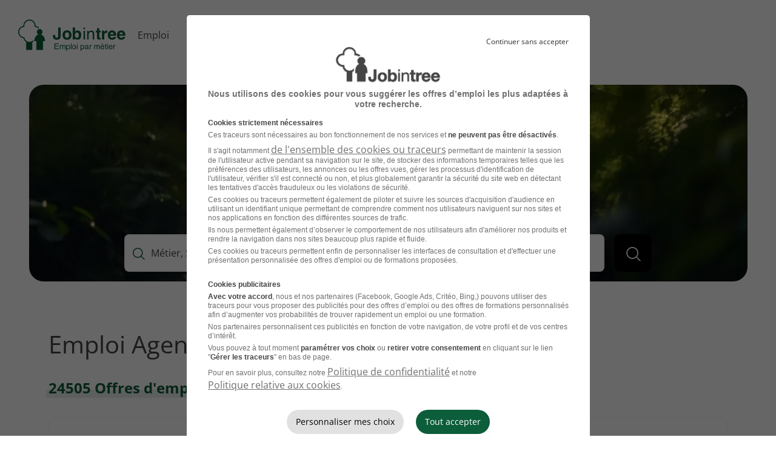

--- FILE ---
content_type: text/html; charset=utf-8
request_url: https://www.jobintree.com/emploi/metier_agent-d-entretien.html
body_size: 7448
content:


<!DOCTYPE html>
<html lang="fr">
<head>
    <meta charset="utf-8"/>
    <script nonce="KFw1DBHkdhTJuuICZZJrFA==">
        window.dataLayer = window.dataLayer || []; window.dataLayer.push({"categoryPage":"List","sujetPage":"Offre","typePage":"LO-Metier"});
    </script>
    <!-- Google Tag Manager -->
    <script nonce="KFw1DBHkdhTJuuICZZJrFA==" defer>
    (function(w,d,s,l,i){w[l]=w[l]||[];w[l].push({'gtm.start': new Date().getTime(),event:'gtm.js'});var f=d.getElementsByTagName(s)[0], j=d.createElement(s),dl=l!=='dataLayer'?'&l='+l:'';j.async=true;j.src='https://www.googletagmanager.com/gtm.js?id='+i+dl;f.parentNode.insertBefore(j,f);})(window,document,'script','dataLayer','GTM-W798GG4X');
    </script>
    <!-- End Google Tag Manager -->
    <meta name="viewport" content="width=device-width, initial-scale=1.0"/>
    <meta property="og:title" content="Offres d&#x2019;emploi pour Agent d&#x27;entretien - janvier 2026 | Jobintree"> 
    <meta property="og:description" content="Consultez les 24505 Offres d&#x2019;Emploi pour le m&#xE9;tier Agent d&#x27;entretien et trouvez Rapidement le Job correspondant &#xE0; votre Recherche avec Jobintree. "> 
    <meta property="og:url" content="https://www.jobintree.com/emploi/metier_agent-d-entretien.html"> 
    <meta property="og:site_name" content="Jobintree"> 
    <meta property="og:image" content="https://www.jobintree.com/assets/images/og-jobintree.jpg" itemprop="image"> 
    <meta property="og:locale" content="fr_FR"> 
    <meta property="og:type" content="website">

    <title>Offres d&#x2019;emploi pour Agent d&#x27;entretien - janvier 2026 | Jobintree</title>
    <meta name="description" content="Consultez les 24505 Offres d&#x2019;Emploi pour le m&#xE9;tier Agent d&#x27;entretien et trouvez Rapidement le Job correspondant &#xE0; votre Recherche avec Jobintree. ">
    <link rel="canonical" href="https://www.jobintree.com/emploi/metier_agent-d-entretien.html">
    <meta name="language" content="fr-FR"/>
    <meta name="robots" content="index, follow"/>
    <link rel="icon" href="/favicon.ico">
    

    <link rel="preload" as="style" href="/assets/styles/style.css">
    <link rel="preload" as="font" type="font/woff2" href="/assets/fonts/icomoon.woff2" crossorigin="anonymous">
    <link rel="preload" as="font" type="font/woff2" href="/assets/fonts/open-sans-latin.woff2" crossorigin="anonymous">

    <link rel="stylesheet" href="/assets/styles/style.css" media="all">
    <link rel="stylesheet" href="/assets/styles/style-xs.css" media="(max-width: 767px)">
    <link rel="stylesheet" href="/assets/styles/style-sm.css" media="(min-width: 768px)">
    <link rel="stylesheet" href="/assets/styles/style-mdlg.css" media="(min-width: 1030px)">
    <link rel="stylesheet" href="/assets/styles/style-print.css" media="print">

    
    
    
    <script type="application/ld+json">
        {"@context":"https://schema.org","@type":"BreadcrumbList","name":"Fil d\u0027Ariane","itemListElement":[{"@type":"ListItem","name":"Accueil","item":"https://www.jobintree.com/","position":1},{"@type":"ListItem","name":"Emploi","item":"https://www.jobintree.com/emploi.html","position":2},{"@type":"ListItem","name":"Emploi Nettoyage","item":"https://www.jobintree.com/emploi/domaine_nettoyage.html","position":3},{"@type":"ListItem","name":"Emploi Agent d\u0027entretien","position":4}]}
    </script>

    
    <script defer type="application/ld+json">
    {"@context":"https://schema.org","@type":"ItemList","mainEntityOfPage":{"@type":"CollectionPage","@id":"https://www.jobintree.com/emploi/metier_agent-d-entretien.html"},"itemListElement":[{"@type":"ListItem","url":"https://www.jobintree.com/emplois/75107236.html","position":1},{"@type":"ListItem","url":"https://www.jobintree.com/emplois/75071570.html","position":2},{"@type":"ListItem","url":"https://www.jobintree.com/emplois/75109245.html","position":3},{"@type":"ListItem","url":"https://www.jobintree.com/emplois/75042368.html","position":4},{"@type":"ListItem","url":"https://www.jobintree.com/emplois/74978439.html","position":5},{"@type":"ListItem","url":"https://www.jobintree.com/emplois/74929959.html","position":6},{"@type":"ListItem","url":"https://www.jobintree.com/emplois/74929505.html","position":7},{"@type":"ListItem","url":"https://www.jobintree.com/emplois/74927967.html","position":8},{"@type":"ListItem","url":"https://www.jobintree.com/emplois/75117317.html","position":9},{"@type":"ListItem","url":"https://www.jobintree.com/emplois/75113038.html","position":10},{"@type":"ListItem","url":"https://www.jobintree.com/emplois/75111856.html","position":11},{"@type":"ListItem","url":"https://www.jobintree.com/emplois/75107290.html","position":12},{"@type":"ListItem","url":"https://www.jobintree.com/emplois/75106477.html","position":13},{"@type":"ListItem","url":"https://www.jobintree.com/emplois/75106194.html","position":14},{"@type":"ListItem","url":"https://www.jobintree.com/emplois/75103362.html","position":15}],"numberOfItems":15}
	</script>

    
    
    <script nonce="KFw1DBHkdhTJuuICZZJrFA==" defer src="/assets/js/cookie-consent.js"></script>
    <script nonce="KFw1DBHkdhTJuuICZZJrFA==" defer src="/assets/js/datalab-tracker.js"></script>
    <script nonce="KFw1DBHkdhTJuuICZZJrFA==" defer src="https://f.hellowork.com/hw-cookie-consent/latest/embed.js"></script>
</head>
<body>
<!-- Google Tag Manager (noscript) -->
<noscript>
    <iframe loading="lazy" src="https://www.googletagmanager.com/ns.html?id=GTM-W798GG4X" height="0" width="0" style="display:none;visibility:hidden"></iframe>
</noscript>
<!-- End Google Tag Manager (noscript) -->

<!-- Header -->
<input type="checkbox" name="searchform-behavior" id="searchform-behavior" hidden>
<input type="checkbox" name="menu-behavior" id="menu-behavior" hidden>

<header id="header-navigation">
    <script nonce="KFw1DBHkdhTJuuICZZJrFA==" defer type="text/javascript">
    /* Init du push de piano analytics */
    let _paq = window._paq || [];
</script>
    <div class="container">
        <span class="logo-jobintree">
            <span class="screen-reader-text">Se rendre à l'accueil</span>
            <a href="/" title="Se rendre à l'accueil" class="icon icon-jobintree green"></a>
        </span>

        <nav class="nav-menu" role="navigation">
            <label id="searchform-trigger" for="searchform-behavior" class="hidden-tablet">
                <span class="icon icon-search"></span>
                <span class="icon icon-close"></span>
                <span class="screen-reader-text">Ouvrir / fermer le formulaire de recherche</span>
            </label>
            <label id="menu-trigger" for="menu-behavior" class="hidden-tablet">
                <span class="icon icon-menu-burger"></span>
                <span class="icon icon-close"></span>
                <span class="screen-reader-text">Ouvrir / fermer le menu</span>
            </label>
            <div class="nav-wrapper">
                <ul id="primary-nav">
                    <li class="nav-item">
                        <a href="/emploi.html">Emploi</a>
                    </li>
                    <li class="nav-item">
                        <a href="/metier.html">Métier</a>
                    </li>
                    <li class="nav-item">
                        <a href="/actualite.html">Actualité</a>
                    </li>
                    <li class="nav-item is-btn">
                        <span class="button primary" target="_blank" data-atc data-t="x_oynaxf" data-l="xuggcf://jjj=pt=uryybjbex=pt=pbz/se-se/pnaqvqng/qrcbg-pi-rgncr1=pt=ugzy?hgz_fbhepr=wbovagerr&amp;hgz_zrqvhz=zrgnzbgrhef-serr&amp;hgz_pnzcnvta=qrcbg_pif" class="link">
                            Déposez votre CV
                        </span>
                    </li>
                </ul>
            </div>
        </nav>
    </div>
</header>
<!-- EO - Header -->

<!-- Main -->
<main role="main">
    

<section class="section-hero  container-big">
    <picture>
        <source srcset="/assets/images/hero/hero-lg.webp" media="(min-width: 768px)">
        <source srcset="/assets/images/hero/hero-xs.webp" media="(max-width: 767px)">

        <img src="/assets/images/hero/hero-xs.webp" alt="">
    </picture>

    <div class="searchform-bloc">
        <div class="searchform-wrapper">
            <div class="searchform-content">
                
<form method="get" id="searchEngine" class="searchform container-small" action="/emploi/recherche.html">
    <div class="grid">
        <div class="form-group col-sm-6">
            <label for="labelk">
                <span class="screen-reader-text">Que voulez-vous rechercher ?</span>
                <span class="icon icon-search green ico-xs"></span>
            </label>
                <input id="labelk" type="text" placeholder="Métier, Secteur, Entreprise..." onkeyup="Autocomplete('/search/autocompletek/--search--', 'k', 'labelk')">
                <input type="hidden" id="k" name="k">
        </div>
        <div class="form-group col-sm-6">
            <label for="labell">
                <span class="screen-reader-text">Ou est-ce que vous voulez rechercher ?</span>
                <span class="icon icon-poi green ico-xs"></span>
            </label>
                <input id="labell" type="text" placeholder="Ville, Département..." onkeyup="Autocomplete('/search/autocompletel/--search--', 'l', 'labell' )">
                <input type="hidden" id="l" name="l">
        </div>
    </div>

    <button aria-label="Lancer la recherche" type="submit" class="button secondary btn-big ico-only">
        <span class="hidden-tablet">
            Lancer la recherche
        </span>
        <span class="icon icon-search"></span>
    </button>
</form>

            </div>
        </div>
    </div>
</section>

<section class="container marg-btm-m">
    <h1>Emploi Agent d&#x27;entretien</h1>
</section>

<section class="container marg-btm-l">
    <h2 class="h3"><span class="highlighted green">24505 Offres d'emploi</span> correspondent à ce métier</h2>

        <div class="grid marg-btm-sm">
                

<article class="col-sm-12 card card-job-offer">
    <figure class="rounded-img">
            <img loading="lazy" src="https://f.hellowork.com/img/entreprises/160440.png" alt="Recrutement API Expert RH (Groupe Alternative)" title="Emploi API Expert RH (Groupe Alternative)" />
    </figure>
    <div class="card-content">
        <h3 class="no-marg">
                <a href="/emplois/75107236.html" class="bold" title="Agent - Agente d&#x27;Entretien H/F - API Expert RH (Groupe Alternative)">
                    Agent - Agente d&#x27;Entretien H/F
                </a>
        </h3>
        <ul class="job-criteria">
                <li class="job-criteria-label">
                    <span class="icon-poi ico-xs orange"></span>
                    <span>Castres - 81</span>
                </li>
                <li class="job-criteria-label">
                    <span class="icon-calendar ico-xs orange"></span>
                    <span>Int&#xE9;rim</span>
                </li>
            <li class="job-criteria-label">
                <span class="icon-building ico-xs orange"></span>
                    <span>API Expert RH (Groupe Alternative)</span>
            </li>
        </ul>
        <span class="lightgrey">Publié le 27 janvier 2026</span>
    </div>
    <div class="card-action">
        <span class="button primary">Je postule</span>
    </div>
</article>

                

<article class="col-sm-12 card card-job-offer">
    <figure class="rounded-img">
            <img loading="lazy" src="https://f.hellowork.com/img/entreprises/166375.png" alt="Recrutement Antilope RH" title="Emploi Antilope RH" />
    </figure>
    <div class="card-content">
        <h3 class="no-marg">
                <a href="/emplois/75071570.html" class="bold" title="Agent - Agente d&#x27;Entretien H/F - Antilope RH">
                    Agent - Agente d&#x27;Entretien H/F
                </a>
        </h3>
        <ul class="job-criteria">
                <li class="job-criteria-label">
                    <span class="icon-poi ico-xs orange"></span>
                    <span>Rambervillers - 88</span>
                </li>
                <li class="job-criteria-label">
                    <span class="icon-calendar ico-xs orange"></span>
                    <span>Int&#xE9;rim</span>
                </li>
            <li class="job-criteria-label">
                <span class="icon-building ico-xs orange"></span>
                    <span>Antilope RH</span>
            </li>
        </ul>
        <span class="lightgrey">Publié le 27 janvier 2026</span>
    </div>
    <div class="card-action">
        <span class="button primary">Je postule</span>
    </div>
</article>

                

<article class="col-sm-12 card card-job-offer">
    <figure class="rounded-img">
            <img loading="lazy" src="../assets/images/logo_defaultCompany.png" alt="Recrutement Promundus Proprete" title="Emploi Promundus Proprete" />
    </figure>
    <div class="card-content">
        <h3 class="no-marg">
                <a href="/emplois/75109245.html" class="bold" title="Agent - Agente d&#x27;Entretien H/F - Promundus Proprete">
                    Agent - Agente d&#x27;Entretien H/F
                </a>
        </h3>
        <ul class="job-criteria">
                <li class="job-criteria-label">
                    <span class="icon-poi ico-xs orange"></span>
                    <span>Toul - 54</span>
                </li>
                <li class="job-criteria-label">
                    <span class="icon-calendar ico-xs orange"></span>
                    <span>CDI</span>
                </li>
            <li class="job-criteria-label">
                <span class="icon-building ico-xs orange"></span>
                    <span>Promundus Proprete</span>
            </li>
        </ul>
        <span class="lightgrey">Publié le 27 janvier 2026</span>
    </div>
    <div class="card-action">
        <span class="button primary">Je postule</span>
    </div>
</article>

                

<article class="col-sm-12 card card-job-offer">
    <figure class="rounded-img">
            <img loading="lazy" src="../assets/images/logo_defaultCompany.png" alt="Recrutement Solipass" title="Emploi Solipass" />
    </figure>
    <div class="card-content">
        <h3 class="no-marg">
                <a href="/emplois/75042368.html" class="bold" title="Agent - Agente d&#x27;Entretien H/F - Solipass">
                    Agent - Agente d&#x27;Entretien H/F
                </a>
        </h3>
        <ul class="job-criteria">
                <li class="job-criteria-label">
                    <span class="icon-poi ico-xs orange"></span>
                    <span>Chenill&#xE9;-Champteuss&#xE9; - 49</span>
                </li>
                <li class="job-criteria-label">
                    <span class="icon-calendar ico-xs orange"></span>
                    <span>CDD</span>
                </li>
            <li class="job-criteria-label">
                <span class="icon-building ico-xs orange"></span>
                    <span>Solipass</span>
            </li>
        </ul>
        <span class="lightgrey">Publié le 26 janvier 2026</span>
    </div>
    <div class="card-action">
        <span class="button primary">Je postule</span>
    </div>
</article>

                

<article class="col-sm-12 card card-job-offer">
    <figure class="rounded-img">
            <img loading="lazy" src="https://f.hellowork.com/img/entreprises/9897.gif" alt="Recrutement Yes !" title="Emploi Yes !" />
    </figure>
    <div class="card-content">
        <h3 class="no-marg">
                <a href="/emplois/74978439.html" class="bold" title="Agent - Agente d&#x27;Entretien H/F - Yes !">
                    Agent - Agente d&#x27;Entretien H/F
                </a>
        </h3>
        <ul class="job-criteria">
                <li class="job-criteria-label">
                    <span class="icon-poi ico-xs orange"></span>
                    <span>Yvrac - 33</span>
                </li>
                <li class="job-criteria-label">
                    <span class="icon-calendar ico-xs orange"></span>
                    <span>Int&#xE9;rim</span>
                </li>
            <li class="job-criteria-label">
                <span class="icon-building ico-xs orange"></span>
                    <span>Yes !</span>
            </li>
        </ul>
        <span class="lightgrey">Publié le 23 janvier 2026</span>
    </div>
    <div class="card-action">
        <span class="button primary">Je postule</span>
    </div>
</article>

                

<article class="col-sm-12 card card-job-offer">
    <figure class="rounded-img">
            <img loading="lazy" src="../assets/images/logo_defaultCompany.png" alt="Recrutement Interim Nation Donges" title="Emploi Interim Nation Donges" />
    </figure>
    <div class="card-content">
        <h3 class="no-marg">
                <a href="/emplois/74929959.html" class="bold" title="Agent - Agente d&#x27;Entretien H/F - Interim Nation Donges">
                    Agent - Agente d&#x27;Entretien H/F
                </a>
        </h3>
        <ul class="job-criteria">
                <li class="job-criteria-label">
                    <span class="icon-poi ico-xs orange"></span>
                    <span>Gu&#xE9;rande - 44</span>
                </li>
                <li class="job-criteria-label">
                    <span class="icon-calendar ico-xs orange"></span>
                    <span>Int&#xE9;rim</span>
                </li>
            <li class="job-criteria-label">
                <span class="icon-building ico-xs orange"></span>
                    <span>Interim Nation Donges</span>
            </li>
        </ul>
        <span class="lightgrey">Publié le 22 janvier 2026</span>
    </div>
    <div class="card-action">
        <span class="button primary">Je postule</span>
    </div>
</article>

                

<article class="col-sm-12 card card-job-offer">
    <figure class="rounded-img">
            <img loading="lazy" src="../assets/images/logo_defaultCompany.png" alt="Recrutement Interim Nation Donges" title="Emploi Interim Nation Donges" />
    </figure>
    <div class="card-content">
        <h3 class="no-marg">
                <a href="/emplois/74929505.html" class="bold" title="Agent - Agente d&#x27;Entretien H/F - Interim Nation Donges">
                    Agent - Agente d&#x27;Entretien H/F
                </a>
        </h3>
        <ul class="job-criteria">
                <li class="job-criteria-label">
                    <span class="icon-poi ico-xs orange"></span>
                    <span>Pontch&#xE2;teau - 44</span>
                </li>
                <li class="job-criteria-label">
                    <span class="icon-calendar ico-xs orange"></span>
                    <span>Int&#xE9;rim</span>
                </li>
            <li class="job-criteria-label">
                <span class="icon-building ico-xs orange"></span>
                    <span>Interim Nation Donges</span>
            </li>
        </ul>
        <span class="lightgrey">Publié le 22 janvier 2026</span>
    </div>
    <div class="card-action">
        <span class="button primary">Je postule</span>
    </div>
</article>

                

<article class="col-sm-12 card card-job-offer">
    <figure class="rounded-img">
            <img loading="lazy" src="../assets/images/logo_defaultCompany.png" alt="Recrutement Interim Nation Donges" title="Emploi Interim Nation Donges" />
    </figure>
    <div class="card-content">
        <h3 class="no-marg">
                <a href="/emplois/74927967.html" class="bold" title="Agent - Agente d&#x27;Entretien H/F - Interim Nation Donges">
                    Agent - Agente d&#x27;Entretien H/F
                </a>
        </h3>
        <ul class="job-criteria">
                <li class="job-criteria-label">
                    <span class="icon-poi ico-xs orange"></span>
                    <span>Saint-Nazaire - 44</span>
                </li>
                <li class="job-criteria-label">
                    <span class="icon-calendar ico-xs orange"></span>
                    <span>Int&#xE9;rim</span>
                </li>
            <li class="job-criteria-label">
                <span class="icon-building ico-xs orange"></span>
                    <span>Interim Nation Donges</span>
            </li>
        </ul>
        <span class="lightgrey">Publié le 22 janvier 2026</span>
    </div>
    <div class="card-action">
        <span class="button primary">Je postule</span>
    </div>
</article>

                

<article class="col-sm-12 card card-job-offer">
    <figure class="rounded-img">
            <img loading="lazy" src="https://f.hellowork.com/img/entreprises/42733.png" alt="Recrutement Aquila RH" title="Emploi Aquila RH" />
    </figure>
    <div class="card-content">
        <h3 class="no-marg">
                <a href="/emplois/75117317.html" class="bold" title="Agent d&#x27;Entretien H/F - Aquila RH">
                    Agent d&#x27;Entretien H/F
                </a>
        </h3>
        <ul class="job-criteria">
                <li class="job-criteria-label">
                    <span class="icon-poi ico-xs orange"></span>
                    <span>Ancenis-Saint-G&#xE9;r&#xE9;on - 44</span>
                </li>
                <li class="job-criteria-label">
                    <span class="icon-calendar ico-xs orange"></span>
                    <span>Int&#xE9;rim</span>
                </li>
            <li class="job-criteria-label">
                <span class="icon-building ico-xs orange"></span>
                    <span>Aquila RH</span>
            </li>
        </ul>
        <span class="lightgrey">Publié le 28 janvier 2026</span>
    </div>
    <div class="card-action">
        <span class="button primary">Je postule</span>
    </div>
</article>

                

<article class="col-sm-12 card card-job-offer">
    <figure class="rounded-img">
            <img loading="lazy" src="https://f.hellowork.com/img/entreprises/118932.png" alt="Recrutement Groupe Partouche" title="Emploi Groupe Partouche" />
    </figure>
    <div class="card-content">
        <h3 class="no-marg">
                <a href="/emplois/75113038.html" class="bold" title="Agent d&#x27;Entretien H/F - Groupe Partouche">
                    Agent d&#x27;Entretien H/F
                </a>
        </h3>
        <ul class="job-criteria">
                <li class="job-criteria-label">
                    <span class="icon-poi ico-xs orange"></span>
                    <span>Cabourg - 14</span>
                </li>
                <li class="job-criteria-label">
                    <span class="icon-calendar ico-xs orange"></span>
                    <span>CDD</span>
                </li>
            <li class="job-criteria-label">
                <span class="icon-building ico-xs orange"></span>
                    <span>Groupe Partouche</span>
            </li>
        </ul>
        <span class="lightgrey">Publié le 27 janvier 2026</span>
    </div>
    <div class="card-action">
        <span class="button primary">Je postule</span>
    </div>
</article>

                

<article class="col-sm-12 card card-job-offer">
    <figure class="rounded-img">
            <img loading="lazy" src="https://f.hellowork.com/img/entreprises/3682.png" alt="Recrutement Start People" title="Emploi Start People" />
    </figure>
    <div class="card-content">
        <h3 class="no-marg">
                <a href="/emplois/75111856.html" class="bold" title="Agent d&#x27;Entretien H/F - Start People">
                    Agent d&#x27;Entretien H/F
                </a>
        </h3>
        <ul class="job-criteria">
                <li class="job-criteria-label">
                    <span class="icon-poi ico-xs orange"></span>
                    <span>Dijon - 21</span>
                </li>
                <li class="job-criteria-label">
                    <span class="icon-calendar ico-xs orange"></span>
                    <span>Int&#xE9;rim</span>
                </li>
            <li class="job-criteria-label">
                <span class="icon-building ico-xs orange"></span>
                    <span>Start People</span>
            </li>
        </ul>
        <span class="lightgrey">Publié le 27 janvier 2026</span>
    </div>
    <div class="card-action">
        <span class="button primary">Je postule</span>
    </div>
</article>

                

<article class="col-sm-12 card card-job-offer">
    <figure class="rounded-img">
            <img loading="lazy" src="https://f.hellowork.com/img/entreprises/95666.png" alt="Recrutement Slash Int&#xE9;rim" title="Emploi Slash Int&#xE9;rim" />
    </figure>
    <div class="card-content">
        <h3 class="no-marg">
                <a href="/emplois/75107290.html" class="bold" title="Agent d&#x27;Entretien H/F - Slash Int&#xE9;rim">
                    Agent d&#x27;Entretien H/F
                </a>
        </h3>
        <ul class="job-criteria">
                <li class="job-criteria-label">
                    <span class="icon-poi ico-xs orange"></span>
                    <span>Isbergues - 62</span>
                </li>
                <li class="job-criteria-label">
                    <span class="icon-calendar ico-xs orange"></span>
                    <span>Int&#xE9;rim</span>
                </li>
            <li class="job-criteria-label">
                <span class="icon-building ico-xs orange"></span>
                    <span>Slash Int&#xE9;rim</span>
            </li>
        </ul>
        <span class="lightgrey">Publié le 27 janvier 2026</span>
    </div>
    <div class="card-action">
        <span class="button primary">Je postule</span>
    </div>
</article>

                

<article class="col-sm-12 card card-job-offer">
    <figure class="rounded-img">
            <img loading="lazy" src="https://f.hellowork.com/img/entreprises/88998.png" alt="Recrutement Temporis Interim" title="Emploi Temporis Interim" />
    </figure>
    <div class="card-content">
        <h3 class="no-marg">
                <a href="/emplois/75106477.html" class="bold" title="Agent d&#x27;Entretien H/F - Temporis Interim">
                    Agent d&#x27;Entretien H/F
                </a>
        </h3>
        <ul class="job-criteria">
                <li class="job-criteria-label">
                    <span class="icon-poi ico-xs orange"></span>
                    <span>Arcangues - 64</span>
                </li>
                <li class="job-criteria-label">
                    <span class="icon-calendar ico-xs orange"></span>
                    <span>CDI</span>
                </li>
            <li class="job-criteria-label">
                <span class="icon-building ico-xs orange"></span>
                    <span>Temporis Interim</span>
            </li>
        </ul>
        <span class="lightgrey">Publié le 27 janvier 2026</span>
    </div>
    <div class="card-action">
        <span class="button primary">Je postule</span>
    </div>
</article>

                

<article class="col-sm-12 card card-job-offer">
    <figure class="rounded-img">
            <img loading="lazy" src="https://f.hellowork.com/img/entreprises/185410.png" alt="Recrutement VYV 3 Coeur d&#x27;Aquitaine" title="Emploi VYV 3 Coeur d&#x27;Aquitaine" />
    </figure>
    <div class="card-content">
        <h3 class="no-marg">
                <a href="/emplois/75106194.html" class="bold" title="Agent d&#x27;Entretien H/F - VYV 3 Coeur d&#x27;Aquitaine">
                    Agent d&#x27;Entretien H/F
                </a>
        </h3>
        <ul class="job-criteria">
                <li class="job-criteria-label">
                    <span class="icon-poi ico-xs orange"></span>
                    <span>Limoges - 87</span>
                </li>
                <li class="job-criteria-label">
                    <span class="icon-calendar ico-xs orange"></span>
                    <span>CDI</span>
                </li>
            <li class="job-criteria-label">
                <span class="icon-building ico-xs orange"></span>
                    <span>VYV 3 Coeur d&#x27;Aquitaine</span>
            </li>
        </ul>
        <span class="lightgrey">Publié le 27 janvier 2026</span>
    </div>
    <div class="card-action">
        <span class="button primary">Je postule</span>
    </div>
</article>

                

<article class="col-sm-12 card card-job-offer">
    <figure class="rounded-img">
            <img loading="lazy" src="https://f.hellowork.com/img/entreprises/13256.gif" alt="Recrutement Geny Interim" title="Emploi Geny Interim" />
    </figure>
    <div class="card-content">
        <h3 class="no-marg">
                <a href="/emplois/75103362.html" class="bold" title="Agent d&#x27;Entretien H/F - Geny Interim">
                    Agent d&#x27;Entretien H/F
                </a>
        </h3>
        <ul class="job-criteria">
                <li class="job-criteria-label">
                    <span class="icon-poi ico-xs orange"></span>
                    <span>Reichstett - 67</span>
                </li>
                <li class="job-criteria-label">
                    <span class="icon-calendar ico-xs orange"></span>
                    <span>Int&#xE9;rim</span>
                </li>
            <li class="job-criteria-label">
                <span class="icon-building ico-xs orange"></span>
                    <span>Geny Interim</span>
            </li>
        </ul>
        <span class="lightgrey">Publié le 27 janvier 2026</span>
    </div>
    <div class="card-action">
        <span class="button primary">Je postule</span>
    </div>
</article>

        </div>

    

<nav aria-label="pagination">
    <ul class="pagination">

                    <li class="pagination-item txt-center current" aria-current="page">
                        <span class="screen-reader-text"></span> <span class="d-inline-b">1</span>
					</li>
						<li class="pagination-item txt-center hidden display-desktop">
							<button data-atc data-l="x/rzcybv/zrgvre_ntrag-q-ragergvra=pt=ugzy?c=2f">
								<span class="screen-reader-text"></span> 2
							</button>
						</li>
						<li class="pagination-item txt-center hidden display-desktop">
							<button data-atc data-l="x/rzcybv/zrgvre_ntrag-q-ragergvra=pt=ugzy?c=3f">
								<span class="screen-reader-text"></span> 3
							</button>
						</li>
						<li class="pagination-item txt-center hidden display-desktop">
							<button data-atc data-l="x/rzcybv/zrgvre_ntrag-q-ragergvra=pt=ugzy?c=4f">
								<span class="screen-reader-text"></span> 4
							</button>
						</li>
						<li class="pagination-item txt-center hidden display-desktop">
							<button data-atc data-l="x/rzcybv/zrgvre_ntrag-q-ragergvra=pt=ugzy?c=5f">
								<span class="screen-reader-text"></span> 5
							</button>
						</li>
						<li class="pagination-item txt-center hidden display-desktop">
							<button data-atc data-l="x/rzcybv/zrgvre_ntrag-q-ragergvra=pt=ugzy?c=6f">
								<span class="screen-reader-text"></span> 6
							</button>
						</li>
                <li class="dots-item txt-center hidden display-desktop">
                    <span>
                        ...
                    </span>
                </li>
						<li class="pagination-item txt-center hidden display-desktop">
							<button data-atc data-l="x/rzcybv/zrgvre_ntrag-q-ragergvra=pt=ugzy?c=10f">
								<span class="screen-reader-text"></span> 10
							</button>
						</li>
						<li class="pagination-item txt-center hidden display-desktop">
							<button data-atc data-l="x/rzcybv/zrgvre_ntrag-q-ragergvra=pt=ugzy?c=20f">
								<span class="screen-reader-text"></span> 20
							</button>
						</li>
						<li class="pagination-item txt-center hidden display-desktop">
							<button data-atc data-l="x/rzcybv/zrgvre_ntrag-q-ragergvra=pt=ugzy?c=30f">
								<span class="screen-reader-text"></span> 30
							</button>
						</li>
						<li class="pagination-item txt-center hidden display-desktop">
							<button data-atc data-l="x/rzcybv/zrgvre_ntrag-q-ragergvra=pt=ugzy?c=40f">
								<span class="screen-reader-text"></span> 40
							</button>
						</li>
						<li class="pagination-item txt-center hidden display-desktop">
							<button data-atc data-l="x/rzcybv/zrgvre_ntrag-q-ragergvra=pt=ugzy?c=50f">
								<span class="screen-reader-text"></span> 50
							</button>
						</li>
						<li class="pagination-item txt-center hidden display-desktop">
							<button data-atc data-l="x/rzcybv/zrgvre_ntrag-q-ragergvra=pt=ugzy?c=60f">
								<span class="screen-reader-text"></span> 60
							</button>
						</li>
						<li class="pagination-item txt-center hidden display-desktop">
							<button data-atc data-l="x/rzcybv/zrgvre_ntrag-q-ragergvra=pt=ugzy?c=70f">
								<span class="screen-reader-text"></span> 70
							</button>
						</li>
                <li class="dots-item txt-center hidden display-desktop">
                    <span>
                        ...
                    </span>
                </li>
						<li class="pagination-item txt-center hidden display-desktop">
							<button data-atc data-l="x/rzcybv/zrgvre_ntrag-q-ragergvra=pt=ugzy?c=100f">
								<span class="screen-reader-text"></span> 100
							</button>
						</li>
						<li class="pagination-item txt-center hidden display-desktop">
							<button data-atc data-l="x/rzcybv/zrgvre_ntrag-q-ragergvra=pt=ugzy?c=200f">
								<span class="screen-reader-text"></span> 200
							</button>
						</li>
						<li class="pagination-item txt-center hidden display-desktop">
							<button data-atc data-l="x/rzcybv/zrgvre_ntrag-q-ragergvra=pt=ugzy?c=300f">
								<span class="screen-reader-text"></span> 300
							</button>
						</li>
						<li class="pagination-item txt-center hidden display-desktop">
							<button data-atc data-l="x/rzcybv/zrgvre_ntrag-q-ragergvra=pt=ugzy?c=400f">
								<span class="screen-reader-text"></span> 400
							</button>
						</li>
						<li class="pagination-item txt-center hidden display-desktop">
							<button data-atc data-l="x/rzcybv/zrgvre_ntrag-q-ragergvra=pt=ugzy?c=500f">
								<span class="screen-reader-text"></span> 500
							</button>
						</li>
                <li class="dots-item txt-center hidden display-desktop">
                    <span>
                        ...
                    </span>
                </li>
						<li class="pagination-item txt-center hidden display-desktop">
							<button data-atc data-l="x/rzcybv/zrgvre_ntrag-q-ragergvra=pt=ugzy?c=1000f">
								<span class="screen-reader-text"></span> 1000
							</button>
						</li>
                <li class="dots-item txt-center hidden display-desktop">
                    <span>
                        ...
                    </span>
                </li>
						<li class="pagination-item txt-center hidden display-desktop">
							<button data-atc data-l="x/rzcybv/zrgvre_ntrag-q-ragergvra=pt=ugzy?c=1634f">
								<span class="screen-reader-text"></span> 1634
							</button>
						</li>
            <li class="next-item txt-center">
                <button data-atc data-l="x/rzcybv/zrgvre_ntrag-q-ragergvra=pt=ugzy?c=2f" aria-label="Page suivante">
                    <span class="hidden-desktop marg-right-xs"><span class="screen-reader-text">Page</span> Suivante</span>
                    <span aria-hidden="true">&#xBB;</span>
                </button>
            </li>
    </ul>
</nav>
</section>

    <section class="container marg-btm-l">
        <h2 class="h2">Consultez les offres d'emploi <span class="highlighted highlighted-long green">Agent d&#x27;entretien par ville</span></h2>

        <div class="tag-list-wrapper marg-btm-sm">
                <input class="list-behavior" type="checkbox" name="tag-list-BestJobCities" id="tag-list-BestJobCities" hidden>
                <label class="hidden-tablet" for="tag-list-BestJobCities">
                    Voir plus
                    <span class="icon-chevron-down"></span>
                </label>
            <ul class="list term-list list-3-col">
                    <li>
                        <a href="/emploi/metier_agent-d-entretien-ville_paris-75000.html"
                           title="Offres d'emploi Agent d&#x27;entretien à Paris" class="link">
                            Emploi Agent d&#x27;entretien à Paris
                        </a>
                    </li>
                    <li>
                        <a href="/emploi/metier_agent-d-entretien-ville_lyon-69000.html"
                           title="Offres d'emploi Agent d&#x27;entretien à Lyon" class="link">
                            Emploi Agent d&#x27;entretien à Lyon
                        </a>
                    </li>
                    <li>
                        <a href="/emploi/metier_agent-d-entretien-ville_rennes-35000.html"
                           title="Offres d'emploi Agent d&#x27;entretien à Rennes" class="link">
                            Emploi Agent d&#x27;entretien à Rennes
                        </a>
                    </li>
                    <li>
                        <a href="/emploi/metier_agent-d-entretien-ville_anglet-64600.html"
                           title="Offres d'emploi Agent d&#x27;entretien à Anglet" class="link">
                            Emploi Agent d&#x27;entretien à Anglet
                        </a>
                    </li>
                    <li>
                        <a href="/emploi/metier_agent-d-entretien-ville_nice-06000.html"
                           title="Offres d'emploi Agent d&#x27;entretien à Nice" class="link">
                            Emploi Agent d&#x27;entretien à Nice
                        </a>
                    </li>
                    <li>
                        <a href="/emploi/metier_agent-d-entretien-ville_nantes-44000.html"
                           title="Offres d'emploi Agent d&#x27;entretien à Nantes" class="link">
                            Emploi Agent d&#x27;entretien à Nantes
                        </a>
                    </li>
                    <li>
                        <a href="/emploi/metier_agent-d-entretien-ville_annecy-74000.html"
                           title="Offres d'emploi Agent d&#x27;entretien à Annecy" class="link">
                            Emploi Agent d&#x27;entretien à Annecy
                        </a>
                    </li>
                    <li>
                        <a href="/emploi/metier_agent-d-entretien-ville_metz-57000.html"
                           title="Offres d'emploi Agent d&#x27;entretien à Metz" class="link">
                            Emploi Agent d&#x27;entretien à Metz
                        </a>
                    </li>
                    <li>
                        <a href="/emploi/metier_agent-d-entretien-ville_saint-nazaire-44600.html"
                           title="Offres d'emploi Agent d&#x27;entretien à Saint-Nazaire" class="link">
                            Emploi Agent d&#x27;entretien à Saint-Nazaire
                        </a>
                    </li>
                    <li>
                        <a href="/emploi/metier_agent-d-entretien-ville_angouleme-16000.html"
                           title="Offres d'emploi Agent d&#x27;entretien à Angoul&#xEA;me" class="link">
                            Emploi Agent d&#x27;entretien à Angoul&#xEA;me
                        </a>
                    </li>
                    <li>
                        <a href="/emploi/metier_agent-d-entretien-ville_caen-14000.html"
                           title="Offres d'emploi Agent d&#x27;entretien à Caen" class="link">
                            Emploi Agent d&#x27;entretien à Caen
                        </a>
                    </li>
                    <li>
                        <a href="/emploi/metier_agent-d-entretien-ville_lorient-56100.html"
                           title="Offres d'emploi Agent d&#x27;entretien à Lorient" class="link">
                            Emploi Agent d&#x27;entretien à Lorient
                        </a>
                    </li>
            </ul>
        </div>
    </section>

    <section class="container marg-btm-l">
        <h2 class="h2">Parcourez les offres d'emploi d'autres métiers <span class="highlighted highlighted-long green">du domaine Nettoyage</span></h2>

        <div class="tag-list-wrapper marg-btm-sm">
            <ul class="list term-list list-3-col">
                    <li>
                        <a href="/emploi/metier_aide-menager.html"
                           title="Offres d'emploi Femme de m&#xE9;nage" class="link">
                            Emploi Femme de m&#xE9;nage
                        </a>
                    </li>
                    <li>
                        <a href="/emploi/metier_agent-d-entretien-des-sols.html"
                           title="Offres d'emploi Agent de nettoyage" class="link">
                            Emploi Agent de nettoyage
                        </a>
                    </li>
                    <li>
                        <a href="/emploi/metier_agent-d-entretien-du-batiment.html"
                           title="Offres d'emploi Agent d&#x27;entretien du b&#xE2;timent" class="link">
                            Emploi Agent d&#x27;entretien du b&#xE2;timent
                        </a>
                    </li>
                    <li>
                        <a href="/emploi/metier_agent-de-service.html"
                           title="Offres d'emploi Agent de service" class="link">
                            Emploi Agent de service
                        </a>
                    </li>
                    <li>
                        <a href="/emploi/metier_agent-d-entretien-industriel.html"
                           title="Offres d'emploi Agent d&#x27;entretien industriel" class="link">
                            Emploi Agent d&#x27;entretien industriel
                        </a>
                    </li>
                    <li>
                        <a href="/emploi/metier_responsable-de-secteur-nettoyage.html"
                           title="Offres d'emploi Chef d&#x27;&#xE9;quipe nettoyage" class="link">
                            Emploi Chef d&#x27;&#xE9;quipe nettoyage
                        </a>
                    </li>
                    <li>
                        <a href="/emploi/metier_laveur-de-vitre.html"
                           title="Offres d'emploi Laveur de vitres" class="link">
                            Emploi Laveur de vitres
                        </a>
                    </li>
                    <li>
                        <a href="/emploi/metier_machiniste-de-nettoyage-a-sec.html"
                           title="Offres d'emploi Machiniste de nettoyage &#xE0; sec" class="link">
                            Emploi Machiniste de nettoyage &#xE0; sec
                        </a>
                    </li>
                    <li>
                        <a href="/emploi/metier_inspecteur-nettoyage.html"
                           title="Offres d'emploi Inspecteur nettoyage" class="link">
                            Emploi Inspecteur nettoyage
                        </a>
                    </li>
            </ul>
        </div>

        <a href="/emploi/index-domaine_nettoyage.html"
           title="Index Emploi Nettoyage" class="button primary">
            Voir toutes les offres du domaine Nettoyage
        </a>
    </section>

	<nav class="container marg-btm-sm thread" aria-label="breadcrumb">
		<ul class="beadcrumb thread__list">
					<li class="thread__item">
						<a href="https://www.jobintree.com/" title="Accueil" class="link thread__link">
							Accueil
						</a>
					</li>
					<li class="thread__item">
						<a href="https://www.jobintree.com/emploi.html" title="Emploi" class="link thread__link">
							Emploi
						</a>
					</li>
					<li class="thread__item">
						<a href="https://www.jobintree.com/emploi/domaine_nettoyage.html" title="Emploi Nettoyage" class="link thread__link">
							Emploi Nettoyage
						</a>
					</li>
					<li class="thread__item bold" aria-current="page">
						Emploi Agent d'entretien
					</li>
		</ul>
	</nav>




</main>
<!-- EO - Main -->

<!-- Footer -->
<footer id="footer-navigation" role="contentinfo" class="bg-lightgreen">
    <div class="container">
        <div class="grid">
            <div class="col-sm-4">
                <span class="d-inline-b logo-jobintree marg-btm-m">
                    <span class="screen-reader-text">Se rendre à l'accueil</span>
                    <span class="icon icon-jobintree green"></span>
                </span>
                <br>
                <ul>
                        <li>
                            <span data-atc data-l="x/cntr/vasbf-yrtnyrf=pt=ugzyf" class="link d-inline-b marg-btm-s">
                                Informations Légales
                            </span>
                        </li>
                        <li>
                            <span data-atc data-l="x/cntr/pth=pt=ugzyf" class="link d-inline-b marg-btm-s">
                                CGU
                            </span>
                        </li>
                        <li>
                            <span data-atc data-l="x/cntr/pbagnpg=pt=ugzyf" class="link d-inline-b marg-btm-s">
                                Contact
                            </span>
                        </li>
                        <li>
                            <span data-hw-cc-btn-toggle-modal class="d-inline-b marg-btm-m link"> Gérer mes cookies </span>
                        </li>
                </ul>
            </div>
            <div class="col-sm-4">
                <p class="marg-btm-m">Les sites</p>
                <ul class="footer-list">
                    <li>
                        <a target="_blank" href="https://www.hellowork.com/fr-fr/" class="link d-inline-b marg-btm-s">HelloWork</a>
                    </li>
                    <li>
                        <a target="_blank" href="https://www.blogdumoderateur.com/" class="link d-inline-b marg-btm-s">BDM</a>
                    </li>
                    <li>
                        <a target="_blank" href="https://www.jobijoba.com/fr/" class="link d-inline-b marg-btm-s">Jobijoba</a>
                    </li>
                    <li>
                        <a target="_blank" href="https://www.maformation.fr" class="link d-inline-b marg-btm-s">MaFormation</a>
                    </li>
                    <li>
                        <a target="_blank" href="https://diplomeo.com/" class="link d-inline-b marg-btm-s">Diplomeo</a>
                    </li>
                </ul>
            </div>
            <div class="col-sm-4">
                <p class="marg-btm-m">Trouver un emploi</p>
                <ul class="footer-list">
                    <li>
                        <span data-atc data-l="x/rzcybv/vaqrk-pngrtbevr=pt=ugzyf" class="link d-inline-b marg-btm-s">
                            Emploi par métier
                        </span>
                    </li>
                    <li>
                        <span data-atc data-l="x/rzcybv/vaqrk-ybpnyvgr=pt=ugzyf" class="link d-inline-b marg-btm-s">
                            Emploi par ville
                        </span>
                    </li>
                    <li>
                        <span data-atc data-l="x/zrgvre=pt=ugzyf" class="link">
                            Fiches métiers
                        </span>
                    </li>
                </ul>
                <br/>
                <ul>
                    <li class="d-inline-b marg-right-s">
                            <span data-atc data-t="x_oynaxf" data-l="xuggcf://jjj=pt=snprobbx=pt=pbz/Wbovagerr/f" class="link">
                                <span class="icon icon-facebook green"></span>
                            </span>
                    </li>
                    <li class="d-inline-b marg-right-s">
                            <span data-atc data-t="x_oynaxf" data-l="xuggcf://jjj=pt=vafgntenz=pt=pbz/wbovagerr_/f" class="link">
                                <span class="icon icon-instagram green"></span>
                            </span>
                    </li>
                    <li class="d-inline-b marg-right-s">
                            <span data-atc data-t="x_oynaxf" data-l="xuggcf://k=pt=pbz/Wbovagerr/f" class="link">
                                <span class="icon icon-x green"></span>
                            </span>
                    </li>
                </ul>
            </div>
        </div>
    </div>
</footer>
<!-- EO - Footer -->
<script nonce="KFw1DBHkdhTJuuICZZJrFA==" defer src="/assets/js/site.js?v=Q4UbWsxf9FzTsZu8yElJdCvJWPllzHOQhsexT6EtfH4"></script>
<script nonce="KFw1DBHkdhTJuuICZZJrFA==" defer src="/assets/js/common.js"></script>
<script nonce="KFw1DBHkdhTJuuICZZJrFA==" defer src="/assets/js/autocomplete.js"></script>
<script nonce="KFw1DBHkdhTJuuICZZJrFA==" defer src="/assets/js/cardLink.js"></script>
<script nonce="KFw1DBHkdhTJuuICZZJrFA==" src="/assets/js/searchform.js"></script>


</body>
</html>